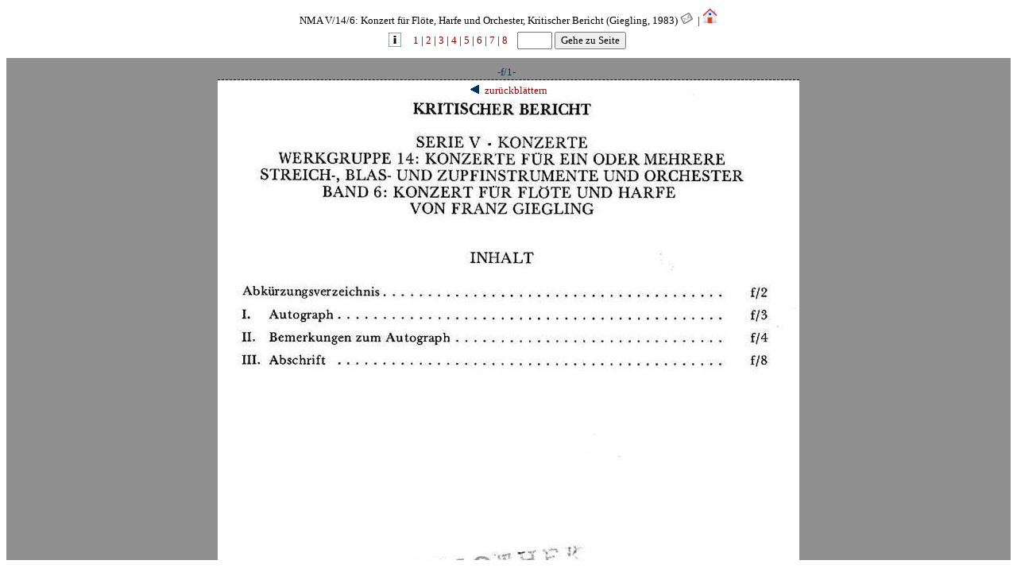

--- FILE ---
content_type: text/html; charset=UTF-8
request_url: https://dme.mozarteum.at/DME/nma/nma_cont.php?vsep=144&gen=kb&p1=-99&l=1
body_size: 1045
content:
<!DOCTYPE html PUBLIC "-//W3C//DTD HTML 4.01 Transitional//EN" "http://www.w3.org/TR/html4/loose.dtd">
<html>
<head>
<!-- Google tag (gtag.js) -->
<script async src="https://www.googletagmanager.com/gtag/js?id=G-2W3F2205D6"></script>
<script>
  window.dataLayer = window.dataLayer || [];
  function gtag(){dataLayer.push(arguments);}
  gtag('js', new Date());

  gtag('config', 'G-2W3F2205D6');
</script>
<link rel="icon" type="image/png" href="/DME/img/logo-ism-black.png"
<meta http-equiv="content-type" content="text/html;charset=utf-8">
<meta name="author" content="ISM">
<meta name="generator" content="VIM">
<meta name="viewport" content="width=device-width, initial-scale=1">
<title>DME::NMA_ONLINE_PAGES</title>
<link rel="stylesheet" type="text/css" media="screen" href="../stylesheet/stylesheet.css.php">
<link rel="stylesheet" type="text/css" media="print, embossed" href="../stylesheet/print.css.php">
<script type='text/javascript' src="https://ajax.googleapis.com/ajax/libs/jquery/2.2.2/jquery.min.js"></script>
<script src="https://kit.fontawesome.com/98ae84ed4a.js" crossorigin="anonymous"></script>
<script src='../JS/hlrows.js' type='application/javascript'></script>
<script src='../objs/raradocs/transcr/pyparser/radoc.js' type='application/javascript'></script>
  <style type="text/css">
		iframe {	
	    margin: 0;
	    padding: 0;
	    border: none;
	    }
	</style>
</head>

	
   <object id="top" name="top" height="65" width="100%" type="text/html" data="nav.php?vsep=144&amp;gen=kb&amp;l=1&amp;kon=1&amp;p1=-99&amp;p2=0&amp;idwnma=0" scrolling="no"></object>
   <!--<object id="main" style="overflow:scroll" name="main" height="760" width="100%" type="text/html" data="scan.php?vsep=144&amp;p1=-99&amp;l=1"></object>-->
   <iframe id="main" style="overflow:scroll" name="main" height="760" width="100%" src="scan.php?vsep=144&amp;p1=-99&amp;l=1"></iframe>

  <script type="text/javascript">
//dont forget to update changes in the similar structered page ./nma_contaudio.php!
    var mfr = document.getElementById("main");
    mfr.height = window.innerHeight-88;
  </script>
</html>


--- FILE ---
content_type: text/html; charset=UTF-8
request_url: https://dme.mozarteum.at/DME/nma/scan.php?vsep=144&p1=-99&l=1
body_size: 2213
content:
<!DOCTYPE html PUBLIC "-//W3C//DTD HTML 4.01 Transitional//EN" "http://www.w3.org/TR/html4/loose.dtd">
<html>
<head>
<!-- Google tag (gtag.js) -->
<script async src="https://www.googletagmanager.com/gtag/js?id=G-2W3F2205D6"></script>
<script>
  window.dataLayer = window.dataLayer || [];
  function gtag(){dataLayer.push(arguments);}
  gtag('js', new Date());

  gtag('config', 'G-2W3F2205D6');
</script>
<link rel="icon" type="image/png" href="/DME/img/logo-ism-black.png"
<meta http-equiv="content-type" content="text/html;charset=utf-8">
<meta name="author" content="ISM">
<meta name="generator" content="VIM">
<meta name="viewport" content="width=device-width, initial-scale=1">
<title>nma_cont</title>
<link rel="stylesheet" type="text/css" media="screen" href="../stylesheet/stylesheet.css.php">
<link rel="stylesheet" type="text/css" media="print, embossed" href="../stylesheet/print.css.php">
<script type='text/javascript' src="https://ajax.googleapis.com/ajax/libs/jquery/2.2.2/jquery.min.js"></script>
<script src="https://kit.fontawesome.com/98ae84ed4a.js" crossorigin="anonymous"></script>
<script src='../JS/hlrows.js' type='application/javascript'></script>
<script src='../objs/raradocs/transcr/pyparser/radoc.js' type='application/javascript'></script>
<link rel="stylesheet" type="text/css" href="../stylesheet/stylesheet.css.php">
<script type="text/javascript" language="JavaScript1.2">
<!--

// Detect if the browser is IE or not.
// If it is not IE, we assume that the browser is NS.
var IE = document.all?true:false

// If NS -- that is, !IE -- then set up for mouse capture
if (!IE) document.captureEvents(Event.MOUSEMOVE)

// Set-up to use getMouseXY function onMouseMove
//document.onmousemove = getMouseXY;
    // .... temporarily inactive, as we get in severe troubles in IE8

// Temporary variables to hold mouse x-y pos.s
var tempX = 0
var tempY = 0

// Main function to retrieve mouse x-y pos.s

function getMouseXY(e) {
  if (IE) { // grab the x-y pos.s if browser is IE
    tempX = window.event.clientX + document.body.scrollLeft
    tempY = window.event.clientY + document.body.scrollTop
  } else {  // grab the x-y pos.s if browser is NS
    tempX = e.pageX
    tempY = e.pageY
  }  
  // catch possible negative values in NS4
  if (tempX < 0){tempX = 0}
  if (tempY < 0){tempY = 0}  
  // show the position values in the form named Show
  // in the text fields named MouseX and MouseY
  return true
}

//-->
</script>
<script type="text/javascript" language="javascript">
<!--
function display_notice(id) {
        theNotice = document.getElementById(id);
        theNotice.style.display='';
	theNotice.style.top = tempY;

	theNotice.style.left = 150;
}

function hide_notice(id) {
        theNotice = document.getElementById(id);
        theNotice.style.display='none';
}

function openwin(loc)
                {
                // 26.11.01, Kel
                var lmarg=300;
                var wndWidth=750;
                var wndHeight=550;
                var strArgs="menubar=no,locationbar=no,resizable=yes,height="+wndHeight+",width="+wndWidth+",scrollbars=2";
                  F2=window.open(loc,"w2",strArgs);
                  F2.moveTo(lmarg,50);
                  F2.focus();
                }
//-->
</script>
</head>
<body bgcolor="#8f8f8f" onLoad="self.focus();">

		<div style='width:500px;display:none; position:absolute; ' id='notice' >
			<table width='100%'>
			<tr>
			  <td style='font-weight: bold;'>
				Copyright Information
			  </td>
			</tr>
			<tr>
			  <td>
				Dieses Faksimile wurde bereits früher von der ISM publiziert. Dennoch kann, abhängig von nationalen und internationalen Bestimmungen, das Copyright weiterhin beim Besitzer des Originals liegen. Besitzer von Quellenmaterial, die ihre Rechte durch diese Internetpublikation berührt sehen, werden gebeten, mit uns unter dme@mozarteum.at Kontakt aufzunehmen, damit die Bilder annotiert oder vom Netz genommen werden können.
			  </td>
			</tr>
			</table>
		</div>
<div class='pgnavprev'><a class='mambo' href='scan.php?vsep=144&amp;p1=-9'><img src='../img/symb/pfeil_bck.gif' alt='prevpg' /> zurückblättern</a></div>
<div class='ism_box2' style='text-align:center;'><a name='p1'>-f/1-</a>&nbsp;&nbsp;<br/><a title='-1-'><img class='nmapg'src='/DME/objs/kb/5146_0001.jpg' alt='-1-' /></a></div>
<div class='ism_box2' style='text-align:center;'><a name='p2'>-f/2-</a>&nbsp;&nbsp;<br/><a title='-2-'><img class='nmapg'src='/DME/objs/kb/5146_0002.jpg' alt='-2-' /></a></div>
<div class='ism_box2' style='text-align:center;'><a name='p3'>-f/3-</a>&nbsp;&nbsp;<br/><a title='-3-'><img class='nmapg'src='/DME/objs/kb/5146_0003.jpg' alt='-3-' /></a></div>
<div class='ism_box2' style='text-align:center;'><a name='p4'>-f/4-</a>&nbsp;&nbsp;<br/><a title='-4-'><img class='nmapg'src='/DME/objs/kb/5146_0004.jpg' alt='-4-' /></a></div>
<div class='ism_box2' style='text-align:center;'><a name='p5'>-f/5-</a>&nbsp;&nbsp;<br/><a title='-5-'><img class='nmapg'src='/DME/objs/kb/5146_0005.jpg' alt='-5-' /></a></div>
<div class='ism_box2' style='text-align:center;'><a name='p6'>-f/6-</a>&nbsp;&nbsp;<br/><a title='-6-'><img class='nmapg' onmouseover='display_notice("notice");' onmouseout='hide_notice("notice");'src='/DME/objs/kb/5146_0006.jpg' alt='-6-' /></a></div>
<div class='ism_box2' style='text-align:center;'><a name='p7'>-f/7-</a>&nbsp;&nbsp;<br/><a title='-7-'><img class='nmapg'src='/DME/objs/kb/5146_0007.jpg' alt='-7-' /></a></div>
<div class='ism_box2' style='text-align:center;'><a name='p8'>-f/8-</a>&nbsp;&nbsp;<br/><a title='-8-'><img class='nmapg'src='/DME/objs/kb/5146_0008.jpg' alt='-8-' /></a></div></body>
</html>


--- FILE ---
content_type: text/html; charset=UTF-8
request_url: https://dme.mozarteum.at/DME/nma/nav.php?vsep=144&gen=kb&l=1&kon=1&p1=-99&p2=0&idwnma=0
body_size: 2324
content:
<!DOCTYPE html PUBLIC "-//W3C//DTD HTML 4.01 Transitional//EN" "http://www.w3.org/TR/html4/loose.dtd">
<html>
<head>
<!-- Google tag (gtag.js) -->
<script async src="https://www.googletagmanager.com/gtag/js?id=G-2W3F2205D6"></script>
<script>
  window.dataLayer = window.dataLayer || [];
  function gtag(){dataLayer.push(arguments);}
  gtag('js', new Date());

  gtag('config', 'G-2W3F2205D6');
</script>
<link rel="icon" type="image/png" href="/DME/img/logo-ism-black.png"
<meta http-equiv="content-type" content="text/html;charset=utf-8">
<meta name="author" content="ISM">
<meta name="generator" content="VIM">
<meta name="viewport" content="width=device-width, initial-scale=1">
<title>nma_nav</title>
<link rel="stylesheet" type="text/css" media="screen" href="../stylesheet/stylesheet.css.php">
<link rel="stylesheet" type="text/css" media="print, embossed" href="../stylesheet/print.css.php">
<script type='text/javascript' src="https://ajax.googleapis.com/ajax/libs/jquery/2.2.2/jquery.min.js"></script>
<script src="https://kit.fontawesome.com/98ae84ed4a.js" crossorigin="anonymous"></script>
<script src='../JS/hlrows.js' type='application/javascript'></script>
<script src='../objs/raradocs/transcr/pyparser/radoc.js' type='application/javascript'></script>
<style type="text/css">
a{text-decoration:none;}
</style>
<script type="text/javascript">
<!--
function openwin(loc)
{
    parent.parent.openLightRoom(loc, 780);
}
		
var navIdx=0;
var isframe = true;
try {
	var msg = "Anz. Frames I: "+parent.frames.length+" ("+parent.frames[0].name+")";
	msg += "\nAnz. Frames II: "+parent.parent.frames.length+" ("+parent.parent.frames[0].name+")";
} catch (err) {
	if (err instanceof TypeError){
		isframe = false;
	}
}

if (isframe){
	if (parent.parent.frames[0].name == "LRiframe"){
		//alert(msg);
		// if we call the page differently (cue "deep link") we have no parent.parent object!
		parent.parent.resetLightRoomTab();
		parent.parent.setCloseTabCaption('schließen');
    }
	$(document).ready(function(){
        // test if we are in the LightRoom Environment:
		if (parent.parent.frames[0].name == "LRiframe"){
			$('#spanHome').hide();
            
            var elem_toc = $("span#pubTitle > a.mambo");
            $(elem_toc).removeAttr('href');
	        $(elem_toc).removeClass("mambo");
        }    
    });
}

//-->
</script>
</head>
<body style="margin:0px;padding:0px;overflow:hidden;">
<script type="text/javascript" src="../JS/wz_tooltip.js"></script>
<table width="100%" cellpadding=0>
<tr id="titlerow">
	<td align="center">
        <span id="pubTitle">
        NMA V/14/6: Konzert für Flöte, Harfe und Orchester, Kritischer Bericht (Giegling, 1983)	   <span id="pubMnu">
						<script type="text/javascript">
				if(isframe){
                    if (parent.parent.frames[0].name == "LRiframe"){
                        parent.parent.setLightRoomNavbar(navIdx++,'Notenedition','js:openLightRoom("nma_cont.php?vsep=143&amp;gen=Edition&amp;pref=-99&amp;p1=&amp;l=1&amp;op=2")');
                    }
				}	
				</script>
						<script>
				if(isframe){
					if (parent.parent.frames[0].name == "LRiframe"){
							parent.parent.setLightRoomNavbar(navIdx++,'PDF Version<br/>(1802 KB)','js:openLightRoom("../objs/kb/pdf/5146.pdf")');
					}
				}
				</script>
		<a class="focus navicon" href='mailto:dme@mozarteum.at?subject=BUGREPORT_for_/DME/nma/nav.php?vsep=144+p1=-99' title='mail a bugreport'><img align="bottom"  title="mail a bugreport" alt="mail a bugreport" src="../img/emailButt.png" border='0'/></a>
		    <span id="spanHome">&nbsp;|&nbsp;<a class="focus" id="btnHome" href="javascript:parent.location.href='nmapub_srch.php';"><img align="bottom" title="home" alt="home" src="../img/navi/icons8-home-48.png" height="20px" border='0'/></a></span></span>
            
	</td>
</tr><tr id="navrow">
	<td align="center" nowrap="nowrap">
		
<form name='frm1' action ="" onsubmit="if (frm1.txtpage.value){parent.parent.openLightRoom('nma_cont.php?vsep=144&amp;gen=kb&amp;l=1&amp;p1='+frm1.txtpage.value);} return false;"  style='margin-top:0;text-align:center;'>
<a class='focus' onclick="if(parent.parent.frames[0] && parent.parent.frames[0].name=='LRiframe'){parent.parent.openLightRoom(this.href); return false;}" href="nma_cont.php?vsep=144&amp;gen=kb&amp;l=1&amp;p1=1" target='_top'title='Inhaltsverzeichnis' style='padding-right:12px;'><img
            style='position:relative;top:4px' src='../img/i_butt.png' alt='Inhaltsverzeichnis' border='0' /></a>
<a class="mambo" href='scan.php?vsep=144&amp;l=1&amp;p1=-99#p1' target='main'  title=' Gehe zu Seite 1'>1</a>&nbsp;|&nbsp;<a class="mambo" href='scan.php?vsep=144&amp;l=1&amp;p1=-99#p2' target='main'  title=' Gehe zu Seite 2'>2</a>&nbsp;|&nbsp;<a class="mambo" href='scan.php?vsep=144&amp;l=1&amp;p1=-99#p3' target='main'  title=' Gehe zu Seite 3'>3</a>&nbsp;|&nbsp;<a class="mambo" href='scan.php?vsep=144&amp;l=1&amp;p1=-99#p4' target='main'  title=' Gehe zu Seite 4'>4</a>&nbsp;|&nbsp;<a class="mambo" href='scan.php?vsep=144&amp;l=1&amp;p1=-99#p5' target='main'  title=' Gehe zu Seite 5'>5</a>&nbsp;|&nbsp;<a class="mambo" href='scan.php?vsep=144&amp;l=1&amp;p1=-99#p6' target='main'  title=' Gehe zu Seite 6'>6</a>&nbsp;|&nbsp;<a class="mambo" href='scan.php?vsep=144&amp;l=1&amp;p1=-99#p7' target='main'  title=' Gehe zu Seite 7'>7</a>&nbsp;|&nbsp;<a class="mambo" href='scan.php?vsep=144&amp;l=1&amp;p1=-99#p8' target='main'  title=' Gehe zu Seite 8'>8</a>&nbsp;&nbsp;&nbsp;&nbsp;<input type="Text" name="txtpage" value="" size="4" maxlength="8"onkeypress="if (event.keyCode == 13) { if (frm1.txtpage.value){ var url = 'nma_cont.php?vsep=144&amp;gen=kb&amp;l=1&amp;p1='+frm1.txtpage.value; if(parent.parent.openLightRoom) { parent.parent.openLightRoom( url ); } else { window.top.location = url; } } return false; }"/>&nbsp;<input type="button" name="btn1" value="Gehe zu Seite" onclick="if (frm1.txtpage.value){ var url = 'nma_cont.php?vsep=144&amp;gen=kb&amp;l=1&amp;p1='+frm1.txtpage.value; if(parent.parent.openLightRoom) { parent.parent.openLightRoom( url ); } else { window.top.location = url; } }"/>&nbsp;<input type="hidden" name="vsep" value="144" />		</form>
	</td>
</tr></table>

</body>
</html>
